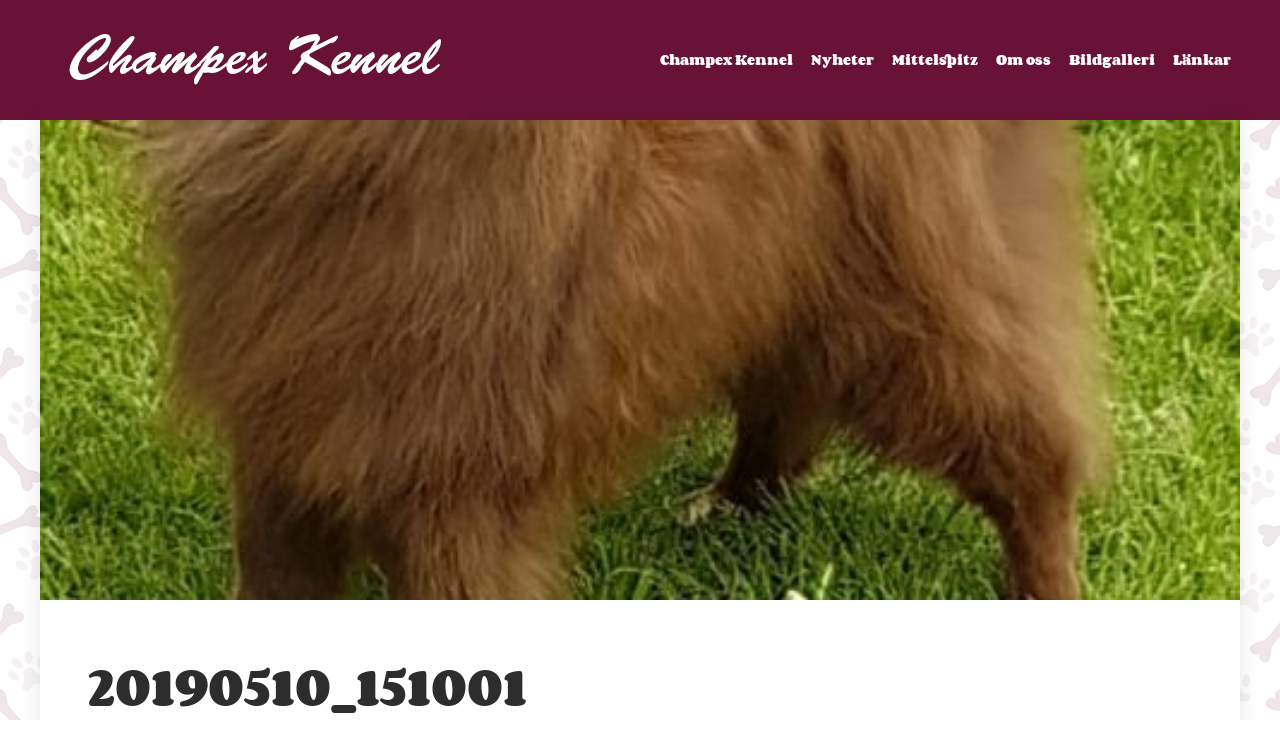

--- FILE ---
content_type: text/html; charset=UTF-8
request_url: https://mittelspitz.se/vejen-danmark-polly-3-x-bim-och-dansk-och-svensk-champion/20190510_151001/
body_size: 11097
content:
<!DOCTYPE html>
<!--[if lte IE 8]><html class="ie ie8" lang="sv-SE"><![endif]-->
<!--[if IE 9]><html class="ie ie9" lang="sv-SE"><![endif]-->
<!--[if gt IE 9]><!--><html class="modern" lang="sv-SE"><!--<![endif]-->
	<head>
		<meta charset="UTF-8" />
		<meta http-equiv="X-UA-Compatible" content="IE=edge,chrome=1" />
		<title>20190510_151001 - Mittelspitz</title>
		<meta name="viewport" content="width=device-width, initial-scale=1, maximum-scale=1">
		<style type="text/css">
			@font-face {
			  font-family: "starter-font";
			  font-weight: normal;
			  font-style: normal;
			  src: url("https://mittelspitz.se/wp-content/themes/mittelspitz.se/assets/fonts/starter-font.eot");
			  src: url("https://mittelspitz.se/wp-content/themes/mittelspitz.se/assets/fonts/starter-font.eot?#iefix") format("embedded-opentype"),
				   url("https://mittelspitz.se/wp-content/themes/mittelspitz.se/assets/fonts/starter-font.woff") format("woff"),
				   url("https://mittelspitz.se/wp-content/themes/mittelspitz.se/assets/fonts/starter-font.ttf") format("truetype"),
				   url("https://mittelspitz.se/wp-content/themes/mittelspitz.se/assets/fonts/starter-font.svg#starter-font") format("svg"); }
		</style>
		<meta name='robots' content='index, follow, max-image-preview:large, max-snippet:-1, max-video-preview:-1' />
	<style>img:is([sizes="auto" i], [sizes^="auto," i]) { contain-intrinsic-size: 3000px 1500px }</style>
	
	<!-- This site is optimized with the Yoast SEO plugin v26.3 - https://yoast.com/wordpress/plugins/seo/ -->
	<link rel="canonical" href="https://mittelspitz.se/vejen-danmark-polly-3-x-bim-och-dansk-och-svensk-champion/20190510_151001/" />
	<meta property="og:locale" content="sv_SE" />
	<meta property="og:type" content="article" />
	<meta property="og:title" content="20190510_151001 - Mittelspitz" />
	<meta property="og:url" content="https://mittelspitz.se/vejen-danmark-polly-3-x-bim-och-dansk-och-svensk-champion/20190510_151001/" />
	<meta property="og:site_name" content="Mittelspitz" />
	<meta property="article:modified_time" content="2019-05-24T12:21:39+00:00" />
	<meta property="og:image" content="https://mittelspitz.se/vejen-danmark-polly-3-x-bim-och-dansk-och-svensk-champion/20190510_151001" />
	<meta property="og:image:width" content="3024" />
	<meta property="og:image:height" content="4032" />
	<meta property="og:image:type" content="image/jpeg" />
	<meta name="twitter:card" content="summary_large_image" />
	<script type="application/ld+json" class="yoast-schema-graph">{"@context":"https://schema.org","@graph":[{"@type":"WebPage","@id":"https://mittelspitz.se/vejen-danmark-polly-3-x-bim-och-dansk-och-svensk-champion/20190510_151001/","url":"https://mittelspitz.se/vejen-danmark-polly-3-x-bim-och-dansk-och-svensk-champion/20190510_151001/","name":"20190510_151001 - Mittelspitz","isPartOf":{"@id":"https://mittelspitz.se/#website"},"primaryImageOfPage":{"@id":"https://mittelspitz.se/vejen-danmark-polly-3-x-bim-och-dansk-och-svensk-champion/20190510_151001/#primaryimage"},"image":{"@id":"https://mittelspitz.se/vejen-danmark-polly-3-x-bim-och-dansk-och-svensk-champion/20190510_151001/#primaryimage"},"thumbnailUrl":"https://mittelspitz.se/wp-content/uploads/2019/05/20190510_151001.jpg","datePublished":"2019-05-24T11:13:28+00:00","dateModified":"2019-05-24T12:21:39+00:00","breadcrumb":{"@id":"https://mittelspitz.se/vejen-danmark-polly-3-x-bim-och-dansk-och-svensk-champion/20190510_151001/#breadcrumb"},"inLanguage":"sv-SE","potentialAction":[{"@type":"ReadAction","target":["https://mittelspitz.se/vejen-danmark-polly-3-x-bim-och-dansk-och-svensk-champion/20190510_151001/"]}]},{"@type":"ImageObject","inLanguage":"sv-SE","@id":"https://mittelspitz.se/vejen-danmark-polly-3-x-bim-och-dansk-och-svensk-champion/20190510_151001/#primaryimage","url":"https://mittelspitz.se/wp-content/uploads/2019/05/20190510_151001.jpg","contentUrl":"https://mittelspitz.se/wp-content/uploads/2019/05/20190510_151001.jpg","width":3024,"height":4032},{"@type":"BreadcrumbList","@id":"https://mittelspitz.se/vejen-danmark-polly-3-x-bim-och-dansk-och-svensk-champion/20190510_151001/#breadcrumb","itemListElement":[{"@type":"ListItem","position":1,"name":"Hem","item":"https://mittelspitz.se/"},{"@type":"ListItem","position":2,"name":"Nyheter","item":"https://mittelspitz.se/vejen-danmark-polly-3-x-bim-och-dansk-och-svensk-champion/"},{"@type":"ListItem","position":3,"name":"20190510_151001"}]},{"@type":"WebSite","@id":"https://mittelspitz.se/#website","url":"https://mittelspitz.se/","name":"Mittelspitz","description":"En till WordPress-webbplats","potentialAction":[{"@type":"SearchAction","target":{"@type":"EntryPoint","urlTemplate":"https://mittelspitz.se/?s={search_term_string}"},"query-input":{"@type":"PropertyValueSpecification","valueRequired":true,"valueName":"search_term_string"}}],"inLanguage":"sv-SE"}]}</script>
	<!-- / Yoast SEO plugin. -->


<link rel='dns-prefetch' href='//fonts.bunny.net' />
<link rel="alternate" type="application/rss+xml" title="Mittelspitz &raquo; Kommentarsflöde för 20190510_151001" href="https://mittelspitz.se/vejen-danmark-polly-3-x-bim-och-dansk-och-svensk-champion/20190510_151001/feed/" />
		<!-- This site uses the Google Analytics by MonsterInsights plugin v8.24.1 - Using Analytics tracking - https://www.monsterinsights.com/ -->
							<script src="//www.googletagmanager.com/gtag/js?id=G-SDG7Y7DF43"  data-cfasync="false" data-wpfc-render="false" type="text/javascript" async></script>
			<script data-cfasync="false" data-wpfc-render="false" type="text/javascript">
				var mi_version = '8.24.1';
				var mi_track_user = true;
				var mi_no_track_reason = '';
								var MonsterInsightsDefaultLocations = {"page_location":"https:\/\/mittelspitz.se\/vejen-danmark-polly-3-x-bim-och-dansk-och-svensk-champion\/20190510_151001\/"};
				if ( typeof MonsterInsightsPrivacyGuardFilter === 'function' ) {
					var MonsterInsightsLocations = (typeof MonsterInsightsExcludeQuery === 'object') ? MonsterInsightsPrivacyGuardFilter( MonsterInsightsExcludeQuery ) : MonsterInsightsPrivacyGuardFilter( MonsterInsightsDefaultLocations );
				} else {
					var MonsterInsightsLocations = (typeof MonsterInsightsExcludeQuery === 'object') ? MonsterInsightsExcludeQuery : MonsterInsightsDefaultLocations;
				}

								var disableStrs = [
										'ga-disable-G-SDG7Y7DF43',
									];

				/* Function to detect opted out users */
				function __gtagTrackerIsOptedOut() {
					for (var index = 0; index < disableStrs.length; index++) {
						if (document.cookie.indexOf(disableStrs[index] + '=true') > -1) {
							return true;
						}
					}

					return false;
				}

				/* Disable tracking if the opt-out cookie exists. */
				if (__gtagTrackerIsOptedOut()) {
					for (var index = 0; index < disableStrs.length; index++) {
						window[disableStrs[index]] = true;
					}
				}

				/* Opt-out function */
				function __gtagTrackerOptout() {
					for (var index = 0; index < disableStrs.length; index++) {
						document.cookie = disableStrs[index] + '=true; expires=Thu, 31 Dec 2099 23:59:59 UTC; path=/';
						window[disableStrs[index]] = true;
					}
				}

				if ('undefined' === typeof gaOptout) {
					function gaOptout() {
						__gtagTrackerOptout();
					}
				}
								window.dataLayer = window.dataLayer || [];

				window.MonsterInsightsDualTracker = {
					helpers: {},
					trackers: {},
				};
				if (mi_track_user) {
					function __gtagDataLayer() {
						dataLayer.push(arguments);
					}

					function __gtagTracker(type, name, parameters) {
						if (!parameters) {
							parameters = {};
						}

						if (parameters.send_to) {
							__gtagDataLayer.apply(null, arguments);
							return;
						}

						if (type === 'event') {
														parameters.send_to = monsterinsights_frontend.v4_id;
							var hookName = name;
							if (typeof parameters['event_category'] !== 'undefined') {
								hookName = parameters['event_category'] + ':' + name;
							}

							if (typeof MonsterInsightsDualTracker.trackers[hookName] !== 'undefined') {
								MonsterInsightsDualTracker.trackers[hookName](parameters);
							} else {
								__gtagDataLayer('event', name, parameters);
							}
							
						} else {
							__gtagDataLayer.apply(null, arguments);
						}
					}

					__gtagTracker('js', new Date());
					__gtagTracker('set', {
						'developer_id.dZGIzZG': true,
											});
					if ( MonsterInsightsLocations.page_location ) {
						__gtagTracker('set', MonsterInsightsLocations);
					}
										__gtagTracker('config', 'G-SDG7Y7DF43', {"forceSSL":"true"} );
															window.gtag = __gtagTracker;										(function () {
						/* https://developers.google.com/analytics/devguides/collection/analyticsjs/ */
						/* ga and __gaTracker compatibility shim. */
						var noopfn = function () {
							return null;
						};
						var newtracker = function () {
							return new Tracker();
						};
						var Tracker = function () {
							return null;
						};
						var p = Tracker.prototype;
						p.get = noopfn;
						p.set = noopfn;
						p.send = function () {
							var args = Array.prototype.slice.call(arguments);
							args.unshift('send');
							__gaTracker.apply(null, args);
						};
						var __gaTracker = function () {
							var len = arguments.length;
							if (len === 0) {
								return;
							}
							var f = arguments[len - 1];
							if (typeof f !== 'object' || f === null || typeof f.hitCallback !== 'function') {
								if ('send' === arguments[0]) {
									var hitConverted, hitObject = false, action;
									if ('event' === arguments[1]) {
										if ('undefined' !== typeof arguments[3]) {
											hitObject = {
												'eventAction': arguments[3],
												'eventCategory': arguments[2],
												'eventLabel': arguments[4],
												'value': arguments[5] ? arguments[5] : 1,
											}
										}
									}
									if ('pageview' === arguments[1]) {
										if ('undefined' !== typeof arguments[2]) {
											hitObject = {
												'eventAction': 'page_view',
												'page_path': arguments[2],
											}
										}
									}
									if (typeof arguments[2] === 'object') {
										hitObject = arguments[2];
									}
									if (typeof arguments[5] === 'object') {
										Object.assign(hitObject, arguments[5]);
									}
									if ('undefined' !== typeof arguments[1].hitType) {
										hitObject = arguments[1];
										if ('pageview' === hitObject.hitType) {
											hitObject.eventAction = 'page_view';
										}
									}
									if (hitObject) {
										action = 'timing' === arguments[1].hitType ? 'timing_complete' : hitObject.eventAction;
										hitConverted = mapArgs(hitObject);
										__gtagTracker('event', action, hitConverted);
									}
								}
								return;
							}

							function mapArgs(args) {
								var arg, hit = {};
								var gaMap = {
									'eventCategory': 'event_category',
									'eventAction': 'event_action',
									'eventLabel': 'event_label',
									'eventValue': 'event_value',
									'nonInteraction': 'non_interaction',
									'timingCategory': 'event_category',
									'timingVar': 'name',
									'timingValue': 'value',
									'timingLabel': 'event_label',
									'page': 'page_path',
									'location': 'page_location',
									'title': 'page_title',
									'referrer' : 'page_referrer',
								};
								for (arg in args) {
																		if (!(!args.hasOwnProperty(arg) || !gaMap.hasOwnProperty(arg))) {
										hit[gaMap[arg]] = args[arg];
									} else {
										hit[arg] = args[arg];
									}
								}
								return hit;
							}

							try {
								f.hitCallback();
							} catch (ex) {
							}
						};
						__gaTracker.create = newtracker;
						__gaTracker.getByName = newtracker;
						__gaTracker.getAll = function () {
							return [];
						};
						__gaTracker.remove = noopfn;
						__gaTracker.loaded = true;
						window['__gaTracker'] = __gaTracker;
					})();
									} else {
										console.log("");
					(function () {
						function __gtagTracker() {
							return null;
						}

						window['__gtagTracker'] = __gtagTracker;
						window['gtag'] = __gtagTracker;
					})();
									}
			</script>
				<!-- / Google Analytics by MonsterInsights -->
		<script type="text/javascript">
/* <![CDATA[ */
window._wpemojiSettings = {"baseUrl":"https:\/\/s.w.org\/images\/core\/emoji\/16.0.1\/72x72\/","ext":".png","svgUrl":"https:\/\/s.w.org\/images\/core\/emoji\/16.0.1\/svg\/","svgExt":".svg","source":{"concatemoji":"https:\/\/mittelspitz.se\/wp-includes\/js\/wp-emoji-release.min.js?ver=1ab996a32ffbdbae754ca83381930288"}};
/*! This file is auto-generated */
!function(s,n){var o,i,e;function c(e){try{var t={supportTests:e,timestamp:(new Date).valueOf()};sessionStorage.setItem(o,JSON.stringify(t))}catch(e){}}function p(e,t,n){e.clearRect(0,0,e.canvas.width,e.canvas.height),e.fillText(t,0,0);var t=new Uint32Array(e.getImageData(0,0,e.canvas.width,e.canvas.height).data),a=(e.clearRect(0,0,e.canvas.width,e.canvas.height),e.fillText(n,0,0),new Uint32Array(e.getImageData(0,0,e.canvas.width,e.canvas.height).data));return t.every(function(e,t){return e===a[t]})}function u(e,t){e.clearRect(0,0,e.canvas.width,e.canvas.height),e.fillText(t,0,0);for(var n=e.getImageData(16,16,1,1),a=0;a<n.data.length;a++)if(0!==n.data[a])return!1;return!0}function f(e,t,n,a){switch(t){case"flag":return n(e,"\ud83c\udff3\ufe0f\u200d\u26a7\ufe0f","\ud83c\udff3\ufe0f\u200b\u26a7\ufe0f")?!1:!n(e,"\ud83c\udde8\ud83c\uddf6","\ud83c\udde8\u200b\ud83c\uddf6")&&!n(e,"\ud83c\udff4\udb40\udc67\udb40\udc62\udb40\udc65\udb40\udc6e\udb40\udc67\udb40\udc7f","\ud83c\udff4\u200b\udb40\udc67\u200b\udb40\udc62\u200b\udb40\udc65\u200b\udb40\udc6e\u200b\udb40\udc67\u200b\udb40\udc7f");case"emoji":return!a(e,"\ud83e\udedf")}return!1}function g(e,t,n,a){var r="undefined"!=typeof WorkerGlobalScope&&self instanceof WorkerGlobalScope?new OffscreenCanvas(300,150):s.createElement("canvas"),o=r.getContext("2d",{willReadFrequently:!0}),i=(o.textBaseline="top",o.font="600 32px Arial",{});return e.forEach(function(e){i[e]=t(o,e,n,a)}),i}function t(e){var t=s.createElement("script");t.src=e,t.defer=!0,s.head.appendChild(t)}"undefined"!=typeof Promise&&(o="wpEmojiSettingsSupports",i=["flag","emoji"],n.supports={everything:!0,everythingExceptFlag:!0},e=new Promise(function(e){s.addEventListener("DOMContentLoaded",e,{once:!0})}),new Promise(function(t){var n=function(){try{var e=JSON.parse(sessionStorage.getItem(o));if("object"==typeof e&&"number"==typeof e.timestamp&&(new Date).valueOf()<e.timestamp+604800&&"object"==typeof e.supportTests)return e.supportTests}catch(e){}return null}();if(!n){if("undefined"!=typeof Worker&&"undefined"!=typeof OffscreenCanvas&&"undefined"!=typeof URL&&URL.createObjectURL&&"undefined"!=typeof Blob)try{var e="postMessage("+g.toString()+"("+[JSON.stringify(i),f.toString(),p.toString(),u.toString()].join(",")+"));",a=new Blob([e],{type:"text/javascript"}),r=new Worker(URL.createObjectURL(a),{name:"wpTestEmojiSupports"});return void(r.onmessage=function(e){c(n=e.data),r.terminate(),t(n)})}catch(e){}c(n=g(i,f,p,u))}t(n)}).then(function(e){for(var t in e)n.supports[t]=e[t],n.supports.everything=n.supports.everything&&n.supports[t],"flag"!==t&&(n.supports.everythingExceptFlag=n.supports.everythingExceptFlag&&n.supports[t]);n.supports.everythingExceptFlag=n.supports.everythingExceptFlag&&!n.supports.flag,n.DOMReady=!1,n.readyCallback=function(){n.DOMReady=!0}}).then(function(){return e}).then(function(){var e;n.supports.everything||(n.readyCallback(),(e=n.source||{}).concatemoji?t(e.concatemoji):e.wpemoji&&e.twemoji&&(t(e.twemoji),t(e.wpemoji)))}))}((window,document),window._wpemojiSettings);
/* ]]> */
</script>
<style id='wp-emoji-styles-inline-css' type='text/css'>

	img.wp-smiley, img.emoji {
		display: inline !important;
		border: none !important;
		box-shadow: none !important;
		height: 1em !important;
		width: 1em !important;
		margin: 0 0.07em !important;
		vertical-align: -0.1em !important;
		background: none !important;
		padding: 0 !important;
	}
</style>
<link rel='stylesheet' id='wp-block-library-css' href='https://mittelspitz.se/wp-includes/css/dist/block-library/style.min.css?ver=1ab996a32ffbdbae754ca83381930288' type='text/css' media='all' />
<style id='classic-theme-styles-inline-css' type='text/css'>
/*! This file is auto-generated */
.wp-block-button__link{color:#fff;background-color:#32373c;border-radius:9999px;box-shadow:none;text-decoration:none;padding:calc(.667em + 2px) calc(1.333em + 2px);font-size:1.125em}.wp-block-file__button{background:#32373c;color:#fff;text-decoration:none}
</style>
<style id='global-styles-inline-css' type='text/css'>
:root{--wp--preset--aspect-ratio--square: 1;--wp--preset--aspect-ratio--4-3: 4/3;--wp--preset--aspect-ratio--3-4: 3/4;--wp--preset--aspect-ratio--3-2: 3/2;--wp--preset--aspect-ratio--2-3: 2/3;--wp--preset--aspect-ratio--16-9: 16/9;--wp--preset--aspect-ratio--9-16: 9/16;--wp--preset--color--black: #000000;--wp--preset--color--cyan-bluish-gray: #abb8c3;--wp--preset--color--white: #ffffff;--wp--preset--color--pale-pink: #f78da7;--wp--preset--color--vivid-red: #cf2e2e;--wp--preset--color--luminous-vivid-orange: #ff6900;--wp--preset--color--luminous-vivid-amber: #fcb900;--wp--preset--color--light-green-cyan: #7bdcb5;--wp--preset--color--vivid-green-cyan: #00d084;--wp--preset--color--pale-cyan-blue: #8ed1fc;--wp--preset--color--vivid-cyan-blue: #0693e3;--wp--preset--color--vivid-purple: #9b51e0;--wp--preset--gradient--vivid-cyan-blue-to-vivid-purple: linear-gradient(135deg,rgba(6,147,227,1) 0%,rgb(155,81,224) 100%);--wp--preset--gradient--light-green-cyan-to-vivid-green-cyan: linear-gradient(135deg,rgb(122,220,180) 0%,rgb(0,208,130) 100%);--wp--preset--gradient--luminous-vivid-amber-to-luminous-vivid-orange: linear-gradient(135deg,rgba(252,185,0,1) 0%,rgba(255,105,0,1) 100%);--wp--preset--gradient--luminous-vivid-orange-to-vivid-red: linear-gradient(135deg,rgba(255,105,0,1) 0%,rgb(207,46,46) 100%);--wp--preset--gradient--very-light-gray-to-cyan-bluish-gray: linear-gradient(135deg,rgb(238,238,238) 0%,rgb(169,184,195) 100%);--wp--preset--gradient--cool-to-warm-spectrum: linear-gradient(135deg,rgb(74,234,220) 0%,rgb(151,120,209) 20%,rgb(207,42,186) 40%,rgb(238,44,130) 60%,rgb(251,105,98) 80%,rgb(254,248,76) 100%);--wp--preset--gradient--blush-light-purple: linear-gradient(135deg,rgb(255,206,236) 0%,rgb(152,150,240) 100%);--wp--preset--gradient--blush-bordeaux: linear-gradient(135deg,rgb(254,205,165) 0%,rgb(254,45,45) 50%,rgb(107,0,62) 100%);--wp--preset--gradient--luminous-dusk: linear-gradient(135deg,rgb(255,203,112) 0%,rgb(199,81,192) 50%,rgb(65,88,208) 100%);--wp--preset--gradient--pale-ocean: linear-gradient(135deg,rgb(255,245,203) 0%,rgb(182,227,212) 50%,rgb(51,167,181) 100%);--wp--preset--gradient--electric-grass: linear-gradient(135deg,rgb(202,248,128) 0%,rgb(113,206,126) 100%);--wp--preset--gradient--midnight: linear-gradient(135deg,rgb(2,3,129) 0%,rgb(40,116,252) 100%);--wp--preset--font-size--small: 13px;--wp--preset--font-size--medium: 20px;--wp--preset--font-size--large: 36px;--wp--preset--font-size--x-large: 42px;--wp--preset--spacing--20: 0.44rem;--wp--preset--spacing--30: 0.67rem;--wp--preset--spacing--40: 1rem;--wp--preset--spacing--50: 1.5rem;--wp--preset--spacing--60: 2.25rem;--wp--preset--spacing--70: 3.38rem;--wp--preset--spacing--80: 5.06rem;--wp--preset--shadow--natural: 6px 6px 9px rgba(0, 0, 0, 0.2);--wp--preset--shadow--deep: 12px 12px 50px rgba(0, 0, 0, 0.4);--wp--preset--shadow--sharp: 6px 6px 0px rgba(0, 0, 0, 0.2);--wp--preset--shadow--outlined: 6px 6px 0px -3px rgba(255, 255, 255, 1), 6px 6px rgba(0, 0, 0, 1);--wp--preset--shadow--crisp: 6px 6px 0px rgba(0, 0, 0, 1);}:where(.is-layout-flex){gap: 0.5em;}:where(.is-layout-grid){gap: 0.5em;}body .is-layout-flex{display: flex;}.is-layout-flex{flex-wrap: wrap;align-items: center;}.is-layout-flex > :is(*, div){margin: 0;}body .is-layout-grid{display: grid;}.is-layout-grid > :is(*, div){margin: 0;}:where(.wp-block-columns.is-layout-flex){gap: 2em;}:where(.wp-block-columns.is-layout-grid){gap: 2em;}:where(.wp-block-post-template.is-layout-flex){gap: 1.25em;}:where(.wp-block-post-template.is-layout-grid){gap: 1.25em;}.has-black-color{color: var(--wp--preset--color--black) !important;}.has-cyan-bluish-gray-color{color: var(--wp--preset--color--cyan-bluish-gray) !important;}.has-white-color{color: var(--wp--preset--color--white) !important;}.has-pale-pink-color{color: var(--wp--preset--color--pale-pink) !important;}.has-vivid-red-color{color: var(--wp--preset--color--vivid-red) !important;}.has-luminous-vivid-orange-color{color: var(--wp--preset--color--luminous-vivid-orange) !important;}.has-luminous-vivid-amber-color{color: var(--wp--preset--color--luminous-vivid-amber) !important;}.has-light-green-cyan-color{color: var(--wp--preset--color--light-green-cyan) !important;}.has-vivid-green-cyan-color{color: var(--wp--preset--color--vivid-green-cyan) !important;}.has-pale-cyan-blue-color{color: var(--wp--preset--color--pale-cyan-blue) !important;}.has-vivid-cyan-blue-color{color: var(--wp--preset--color--vivid-cyan-blue) !important;}.has-vivid-purple-color{color: var(--wp--preset--color--vivid-purple) !important;}.has-black-background-color{background-color: var(--wp--preset--color--black) !important;}.has-cyan-bluish-gray-background-color{background-color: var(--wp--preset--color--cyan-bluish-gray) !important;}.has-white-background-color{background-color: var(--wp--preset--color--white) !important;}.has-pale-pink-background-color{background-color: var(--wp--preset--color--pale-pink) !important;}.has-vivid-red-background-color{background-color: var(--wp--preset--color--vivid-red) !important;}.has-luminous-vivid-orange-background-color{background-color: var(--wp--preset--color--luminous-vivid-orange) !important;}.has-luminous-vivid-amber-background-color{background-color: var(--wp--preset--color--luminous-vivid-amber) !important;}.has-light-green-cyan-background-color{background-color: var(--wp--preset--color--light-green-cyan) !important;}.has-vivid-green-cyan-background-color{background-color: var(--wp--preset--color--vivid-green-cyan) !important;}.has-pale-cyan-blue-background-color{background-color: var(--wp--preset--color--pale-cyan-blue) !important;}.has-vivid-cyan-blue-background-color{background-color: var(--wp--preset--color--vivid-cyan-blue) !important;}.has-vivid-purple-background-color{background-color: var(--wp--preset--color--vivid-purple) !important;}.has-black-border-color{border-color: var(--wp--preset--color--black) !important;}.has-cyan-bluish-gray-border-color{border-color: var(--wp--preset--color--cyan-bluish-gray) !important;}.has-white-border-color{border-color: var(--wp--preset--color--white) !important;}.has-pale-pink-border-color{border-color: var(--wp--preset--color--pale-pink) !important;}.has-vivid-red-border-color{border-color: var(--wp--preset--color--vivid-red) !important;}.has-luminous-vivid-orange-border-color{border-color: var(--wp--preset--color--luminous-vivid-orange) !important;}.has-luminous-vivid-amber-border-color{border-color: var(--wp--preset--color--luminous-vivid-amber) !important;}.has-light-green-cyan-border-color{border-color: var(--wp--preset--color--light-green-cyan) !important;}.has-vivid-green-cyan-border-color{border-color: var(--wp--preset--color--vivid-green-cyan) !important;}.has-pale-cyan-blue-border-color{border-color: var(--wp--preset--color--pale-cyan-blue) !important;}.has-vivid-cyan-blue-border-color{border-color: var(--wp--preset--color--vivid-cyan-blue) !important;}.has-vivid-purple-border-color{border-color: var(--wp--preset--color--vivid-purple) !important;}.has-vivid-cyan-blue-to-vivid-purple-gradient-background{background: var(--wp--preset--gradient--vivid-cyan-blue-to-vivid-purple) !important;}.has-light-green-cyan-to-vivid-green-cyan-gradient-background{background: var(--wp--preset--gradient--light-green-cyan-to-vivid-green-cyan) !important;}.has-luminous-vivid-amber-to-luminous-vivid-orange-gradient-background{background: var(--wp--preset--gradient--luminous-vivid-amber-to-luminous-vivid-orange) !important;}.has-luminous-vivid-orange-to-vivid-red-gradient-background{background: var(--wp--preset--gradient--luminous-vivid-orange-to-vivid-red) !important;}.has-very-light-gray-to-cyan-bluish-gray-gradient-background{background: var(--wp--preset--gradient--very-light-gray-to-cyan-bluish-gray) !important;}.has-cool-to-warm-spectrum-gradient-background{background: var(--wp--preset--gradient--cool-to-warm-spectrum) !important;}.has-blush-light-purple-gradient-background{background: var(--wp--preset--gradient--blush-light-purple) !important;}.has-blush-bordeaux-gradient-background{background: var(--wp--preset--gradient--blush-bordeaux) !important;}.has-luminous-dusk-gradient-background{background: var(--wp--preset--gradient--luminous-dusk) !important;}.has-pale-ocean-gradient-background{background: var(--wp--preset--gradient--pale-ocean) !important;}.has-electric-grass-gradient-background{background: var(--wp--preset--gradient--electric-grass) !important;}.has-midnight-gradient-background{background: var(--wp--preset--gradient--midnight) !important;}.has-small-font-size{font-size: var(--wp--preset--font-size--small) !important;}.has-medium-font-size{font-size: var(--wp--preset--font-size--medium) !important;}.has-large-font-size{font-size: var(--wp--preset--font-size--large) !important;}.has-x-large-font-size{font-size: var(--wp--preset--font-size--x-large) !important;}
:where(.wp-block-post-template.is-layout-flex){gap: 1.25em;}:where(.wp-block-post-template.is-layout-grid){gap: 1.25em;}
:where(.wp-block-columns.is-layout-flex){gap: 2em;}:where(.wp-block-columns.is-layout-grid){gap: 2em;}
:root :where(.wp-block-pullquote){font-size: 1.5em;line-height: 1.6;}
</style>
<link rel='stylesheet' id='fonts-css' href='https://fonts.bunny.net/css?family=Corben:700|Roboto:400,400italic,700,700italic' type='text/css' media='all' />
<link rel='stylesheet' id='style-css' href='https://mittelspitz.se/wp-content/themes/mittelspitz.se/style.css?ver=1' type='text/css' media='screen,projection' />
<script type="text/javascript" async src="https://mittelspitz.se/wp-content/plugins/burst-statistics/helpers/timeme/timeme.min.js?ver=1762819418" id="burst-timeme-js"></script>
<script type="text/javascript" id="burst-js-extra">
/* <![CDATA[ */
var burst = {"tracking":{"isInitialHit":true,"lastUpdateTimestamp":0,"beacon_url":"https:\/\/mittelspitz.se\/wp-content\/plugins\/burst-statistics\/endpoint.php","ajaxUrl":"https:\/\/mittelspitz.se\/wp-admin\/admin-ajax.php"},"options":{"cookieless":0,"pageUrl":"https:\/\/mittelspitz.se\/vejen-danmark-polly-3-x-bim-och-dansk-och-svensk-champion\/20190510_151001\/","beacon_enabled":1,"do_not_track":0,"enable_turbo_mode":0,"track_url_change":0,"cookie_retention_days":30,"debug":0},"goals":{"completed":[],"scriptUrl":"https:\/\/mittelspitz.se\/wp-content\/plugins\/burst-statistics\/assets\/js\/build\/burst-goals.js?v=1762819417","active":[{"ID":"1","title":"Default goal","type":"clicks","status":"active","server_side":"0","url":"*","conversion_metric":"visitors","date_created":"1713612826","date_start":"1713612826","date_end":"0","attribute":"class","attribute_value":"","hook":"","selector":""}]},"cache":{"uid":null,"fingerprint":null,"isUserAgent":null,"isDoNotTrack":null,"useCookies":null}};
/* ]]> */
</script>
<script type="text/javascript" async src="https://mittelspitz.se/wp-content/plugins/burst-statistics/assets/js/build/burst.min.js?ver=1762819418" id="burst-js"></script>
<script type="text/javascript" src="https://mittelspitz.se/wp-content/plugins/google-analytics-premium/assets/js/frontend-gtag.min.js?ver=8.24.1" id="monsterinsights-frontend-script-js"></script>
<script data-cfasync="false" data-wpfc-render="false" type="text/javascript" id='monsterinsights-frontend-script-js-extra'>/* <![CDATA[ */
var monsterinsights_frontend = {"js_events_tracking":"true","download_extensions":"doc,pdf,ppt,zip,xls,docx,pptx,xlsx","inbound_paths":"[]","home_url":"https:\/\/mittelspitz.se","hash_tracking":"false","v4_id":"G-SDG7Y7DF43"};/* ]]> */
</script>
<script type="text/javascript" src="https://mittelspitz.se/wp-content/themes/mittelspitz.se/assets/js/dist/modernizr.min.js?ver=1.0" id="modernizr-js"></script>
<script type="text/javascript" src="https://mittelspitz.se/wp-content/themes/mittelspitz.se/assets/js/dist/jquery.min.js?ver=1.0" id="jquery-js"></script>
<link rel="https://api.w.org/" href="https://mittelspitz.se/wp-json/" /><link rel="alternate" title="JSON" type="application/json" href="https://mittelspitz.se/wp-json/wp/v2/media/429" /><link rel="EditURI" type="application/rsd+xml" title="RSD" href="https://mittelspitz.se/xmlrpc.php?rsd" />
<link rel="alternate" title="oEmbed (JSON)" type="application/json+oembed" href="https://mittelspitz.se/wp-json/oembed/1.0/embed?url=https%3A%2F%2Fmittelspitz.se%2Fvejen-danmark-polly-3-x-bim-och-dansk-och-svensk-champion%2F20190510_151001%2F" />
<link rel="alternate" title="oEmbed (XML)" type="text/xml+oembed" href="https://mittelspitz.se/wp-json/oembed/1.0/embed?url=https%3A%2F%2Fmittelspitz.se%2Fvejen-danmark-polly-3-x-bim-och-dansk-och-svensk-champion%2F20190510_151001%2F&#038;format=xml" />
	</head>
	<body data-rsssl=1 class="attachment wp-singular attachment-template-default attachmentid-429 attachment-jpeg wp-theme-mittelspitzse" itemscope itemtype="http://schema.org/WebPage" data-burst_id="429" data-burst_type="attachment">
		<div class="site">
			<header class="site-header" role="banner" itemscope itemtype="http://schema.org/WPHeader">
				<div class="container">
					<a class="site-logo" href="https://mittelspitz.se" title="20190510_151001 - Mittelspitz">
						<img class="site-logo__image" src="https://mittelspitz.se/wp-content/themes/mittelspitz.se/assets/img/logo.png" title="20190510_151001 - Mittelspitz" alt="" />
					</a><nav class="main-nav"><ul class="menu main-menu sf-menu"><li id="menu-item-21" class="menu-item menu-item-type-post_type menu-item-object-page menu-item-home menu-item-21"><a href="https://mittelspitz.se/">Champex Kennel</a></li>
<li id="menu-item-105" class="menu-item menu-item-type-post_type menu-item-object-page menu-item-105"><a href="https://mittelspitz.se/vejen-danmark-polly-3-x-bim-och-dansk-och-svensk-champion/">Nyheter</a></li>
<li id="menu-item-23" class="menu-item menu-item-type-post_type menu-item-object-page menu-item-has-children menu-item-23"><a href="https://mittelspitz.se/mittelspitz/">Mittelspitz</a>
<ul class="sub-menu">
	<li id="menu-item-619" class="menu-item menu-item-type-post_type menu-item-object-page menu-item-619"><a href="https://mittelspitz.se/vara-veteranhanar/">Våra Veteranhanar</a></li>
	<li id="menu-item-618" class="menu-item menu-item-type-post_type menu-item-object-page menu-item-618"><a href="https://mittelspitz.se/vara-veterantikar/">Våra veterantikar</a></li>
	<li id="menu-item-79" class="menu-item menu-item-type-post_type menu-item-object-page menu-item-79"><a href="https://mittelspitz.se/valparplaner/">Valpar/planer</a></li>
	<li id="menu-item-60" class="menu-item menu-item-type-post_type menu-item-object-page menu-item-60"><a href="https://mittelspitz.se/vara-tikar/">Våra tikar</a></li>
	<li id="menu-item-59" class="menu-item menu-item-type-post_type menu-item-object-page menu-item-59"><a href="https://mittelspitz.se/vara-hanar/">Våra hanar</a></li>
</ul>
</li>
<li id="menu-item-24" class="menu-item menu-item-type-post_type menu-item-object-page menu-item-24"><a href="https://mittelspitz.se/om-oss/">Om oss</a></li>
<li id="menu-item-20" class="menu-item menu-item-type-post_type menu-item-object-page menu-item-20"><a href="https://mittelspitz.se/bildgalleri/">Bildgalleri</a></li>
<li id="menu-item-22" class="menu-item menu-item-type-post_type menu-item-object-page menu-item-22"><a href="https://mittelspitz.se/lankar/">Länkar</a></li>
</ul></nav>				</div>
			</header>

			<main class="site-content" itemscope itemprop="mainContentOfPage">				<div class="header-image" style="background-image: url(https://mittelspitz.se/wp-content/uploads/2019/05/20190510_151001-1200x500.jpg);">
					<div class="header-image_caption"></div>				</div>

	<section class="page-content primary" role="main">

		<div class="container"><article id="post-429" class="post-429 attachment type-attachment status-inherit hentry" itemscope itemtype="http://schema.org/Article">

	<h1 class="post-title" itemprop="headline">20190510_151001</h1>

	<div class="post-content"><p class="attachment"><a href='https://mittelspitz.se/wp-content/uploads/2019/05/20190510_151001.jpg'><img fetchpriority="high" decoding="async" width="490" height="368" src="https://mittelspitz.se/wp-content/uploads/2019/05/20190510_151001-490x368.jpg" class="attachment-medium size-medium" alt="" srcset="https://mittelspitz.se/wp-content/uploads/2019/05/20190510_151001-490x368.jpg 490w, https://mittelspitz.se/wp-content/uploads/2019/05/20190510_151001-768x576.jpg 768w, https://mittelspitz.se/wp-content/uploads/2019/05/20190510_151001-980x735.jpg 980w" sizes="(max-width: 490px) 100vw, 490px" /></a></p>

	</div>

</article>
		</div>

	</section>

	
            </main><!-- end .site-content -->
			<footer class="site-footer" role="contentinfo" itemscope itemtype="http://schema.org/WPFooter">
                <div class="container">
                    <ul class="footer-widgets">
                        <li id="text-4" class="widget footer-widget widget_text"><h2 class="widgettitle footer-widget__title">Tysk Spets Mittelspitz</h2>			<div class="textwidget"><p><strong> rena mittellinjer sedan 1995</strong></p>
</div>
		</li><li id="text-2" class="widget footer-widget widget_text"><h2 class="widgettitle footer-widget__title">Karta</h2>			<div class="textwidget"><p><iframe src="https://www.google.com/maps/embed?pb=!1m14!1m8!1m3!1d2170.5819053175815!2d16.443120000000004!3d57.041579999999996!3m2!1i1024!2i768!4f13.1!3m3!1m2!1s0x4657ef1ed13b4b1d%3A0x1076ef779359600c!2sChampex+Animal!5e0!3m2!1ssv!2sse!4v1426165106368" width="100%" frameborder="0" style="border:0"></iframe></p>
</div>
		</li>                    </ul>
                	<div class="footer-meta">
                    	© Copyright 2018 Mittelspitz, alla rättigheter reserverade. <a class="cookies-link" title="Om cookies" href="#cookies">Om cookies</a>
                    </div>
                </div>
                <div id="cookies" style="display:none;">
                    <h3 class="cookies-box__title">Cookies</h3>
                    <p>Denna site använder en teknik som kallas cookies. Detta är en serie text som läggs in i kundens webbrowser vid besök på en webbsida. Cookies används för olika funktioner på hemsidan samt för statistik. Denna teknik används av de flesta webbsidor inklusive banker. Cookien innehåller ingen personlig information och kan inte spåras till någon specifik person.</p><p>Om kunden inte önskar möjliggöra användning av cookies, kan detta ställas in i webbläsaren. Vi kan dock inte garantera att denna sida fungerar korrekt utan cookies.</p>
                </div>
			</footer>
		</div><!-- end .site -->
        <script type="speculationrules">
{"prefetch":[{"source":"document","where":{"and":[{"href_matches":"\/*"},{"not":{"href_matches":["\/wp-*.php","\/wp-admin\/*","\/wp-content\/uploads\/*","\/wp-content\/*","\/wp-content\/plugins\/*","\/wp-content\/themes\/mittelspitz.se\/*","\/*\\?(.+)"]}},{"not":{"selector_matches":"a[rel~=\"nofollow\"]"}},{"not":{"selector_matches":".no-prefetch, .no-prefetch a"}}]},"eagerness":"conservative"}]}
</script>
<script type="text/javascript">
		/* MonsterInsights Scroll Tracking */
		if ( typeof(jQuery) !== 'undefined' ) {
		jQuery( document ).ready(function(){
		function monsterinsights_scroll_tracking_load() {
		if ( ( typeof(__gaTracker) !== 'undefined' && __gaTracker && __gaTracker.hasOwnProperty( "loaded" ) && __gaTracker.loaded == true ) || ( typeof(__gtagTracker) !== 'undefined' && __gtagTracker ) ) {
		(function(factory) {
		factory(jQuery);
		}(function($) {

		/* Scroll Depth */
		"use strict";
		var defaults = {
		percentage: true
		};

		var $window = $(window),
		cache = [],
		scrollEventBound = false,
		lastPixelDepth = 0;

		/*
		* Plugin
		*/

		$.scrollDepth = function(options) {

		var startTime = +new Date();

		options = $.extend({}, defaults, options);

		/*
		* Functions
		*/

		function sendEvent(action, label, scrollDistance, timing) {
		if ( 'undefined' === typeof MonsterInsightsObject || 'undefined' === typeof MonsterInsightsObject.sendEvent ) {
		return;
		}
			var paramName = action.toLowerCase();
	var fieldsArray = {
	send_to: 'G-SDG7Y7DF43',
	non_interaction: true
	};
	fieldsArray[paramName] = label;

	if (arguments.length > 3) {
	fieldsArray.scroll_timing = timing
	MonsterInsightsObject.sendEvent('event', 'scroll_depth', fieldsArray);
	} else {
	MonsterInsightsObject.sendEvent('event', 'scroll_depth', fieldsArray);
	}
			}

		function calculateMarks(docHeight) {
		return {
		'25%' : parseInt(docHeight * 0.25, 10),
		'50%' : parseInt(docHeight * 0.50, 10),
		'75%' : parseInt(docHeight * 0.75, 10),
		/* Cushion to trigger 100% event in iOS */
		'100%': docHeight - 5
		};
		}

		function checkMarks(marks, scrollDistance, timing) {
		/* Check each active mark */
		$.each(marks, function(key, val) {
		if ( $.inArray(key, cache) === -1 && scrollDistance >= val ) {
		sendEvent('Percentage', key, scrollDistance, timing);
		cache.push(key);
		}
		});
		}

		function rounded(scrollDistance) {
		/* Returns String */
		return (Math.floor(scrollDistance/250) * 250).toString();
		}

		function init() {
		bindScrollDepth();
		}

		/*
		* Public Methods
		*/

		/* Reset Scroll Depth with the originally initialized options */
		$.scrollDepth.reset = function() {
		cache = [];
		lastPixelDepth = 0;
		$window.off('scroll.scrollDepth');
		bindScrollDepth();
		};

		/* Add DOM elements to be tracked */
		$.scrollDepth.addElements = function(elems) {

		if (typeof elems == "undefined" || !$.isArray(elems)) {
		return;
		}

		$.merge(options.elements, elems);

		/* If scroll event has been unbound from window, rebind */
		if (!scrollEventBound) {
		bindScrollDepth();
		}

		};

		/* Remove DOM elements currently tracked */
		$.scrollDepth.removeElements = function(elems) {

		if (typeof elems == "undefined" || !$.isArray(elems)) {
		return;
		}

		$.each(elems, function(index, elem) {

		var inElementsArray = $.inArray(elem, options.elements);
		var inCacheArray = $.inArray(elem, cache);

		if (inElementsArray != -1) {
		options.elements.splice(inElementsArray, 1);
		}

		if (inCacheArray != -1) {
		cache.splice(inCacheArray, 1);
		}

		});

		};

		/*
		* Throttle function borrowed from:
		* Underscore.js 1.5.2
		* http://underscorejs.org
		* (c) 2009-2013 Jeremy Ashkenas, DocumentCloud and Investigative Reporters & Editors
		* Underscore may be freely distributed under the MIT license.
		*/

		function throttle(func, wait) {
		var context, args, result;
		var timeout = null;
		var previous = 0;
		var later = function() {
		previous = new Date;
		timeout = null;
		result = func.apply(context, args);
		};
		return function() {
		var now = new Date;
		if (!previous) previous = now;
		var remaining = wait - (now - previous);
		context = this;
		args = arguments;
		if (remaining <= 0) {
		clearTimeout(timeout);
		timeout = null;
		previous = now;
		result = func.apply(context, args);
		} else if (!timeout) {
		timeout = setTimeout(later, remaining);
		}
		return result;
		};
		}

		/*
		* Scroll Event
		*/

		function bindScrollDepth() {

		scrollEventBound = true;

		$window.on('scroll.scrollDepth', throttle(function() {
		/*
		* We calculate document and window height on each scroll event to
		* account for dynamic DOM changes.
		*/

		var docHeight = $(document).height(),
		winHeight = window.innerHeight ? window.innerHeight : $window.height(),
		scrollDistance = $window.scrollTop() + winHeight,

		/* Recalculate percentage marks */
		marks = calculateMarks(docHeight),

		/* Timing */
		timing = +new Date - startTime;

		checkMarks(marks, scrollDistance, timing);
		}, 500));

		}

		init();
		};

		/* UMD export */
		return $.scrollDepth;

		}));

		jQuery.scrollDepth();
		} else {
		setTimeout(monsterinsights_scroll_tracking_load, 200);
		}
		}
		monsterinsights_scroll_tracking_load();
		});
		}
		/* End MonsterInsights Scroll Tracking */
		
</script><script type="text/javascript" src="https://mittelspitz.se/wp-content/themes/mittelspitz.se/assets/js/dist/scripts.min.js?ver=1.0" id="scripts-js"></script>
		<!--[if lt IE 9]>
			<script src="https://mittelspitz.se/wp-content/themes/mittelspitz.se/assets/js/dist/conditional/respond.min.js"></script>
			<script src="https://mittelspitz.se/wp-content/themes/mittelspitz.se/assets/js/dist/conditional/selectivizr.min.js"></script>
		<![endif]-->
    </body>
</html>


--- FILE ---
content_type: text/css
request_url: https://mittelspitz.se/wp-content/themes/mittelspitz.se/style.css?ver=1
body_size: 7122
content:
/*!
	Theme Name: mittelspitz.se
	Author: Internetavdelningen AB
*//*! normalize.css v2.1.3 | MIT License | git.io/normalize */article,aside,details,figcaption,figure,footer,header,hgroup,main,nav,section,summary{display:block}audio,canvas,video{display:inline-block}audio:not([controls]){display:none;height:0}[hidden],template{display:none}html{-ms-text-size-adjust:100%;-webkit-text-size-adjust:100%}body{margin:0}a{background:0 0}a:focus{outline:dotted thin}a:active,a:hover{outline:0}h1{margin:.67em 0}abbr[title]{border-bottom:1px dotted}dfn{font-style:italic}hr{box-sizing:content-box;height:0}mark{background:#ff0;color:#000}code,kbd,pre,samp{font-family:monospace,serif;font-size:1em}pre{white-space:pre-wrap}q{quotes:"\201C" "\201D" "\2018" "\2019"}small{font-size:80%}sub,sup{font-size:75%;line-height:0;position:relative;vertical-align:baseline}sup{top:-.5em}sub{bottom:-.25em}img{border:0}svg:not(:root){overflow:hidden}figure{margin:0}fieldset{border:1px solid silver;margin:0 2px;padding:.35em .625em .75em}legend{border:0;padding:0}button,input,select,textarea{font-family:inherit;font-size:100%;margin:0}button,input{line-height:normal}button,select{text-transform:none}button,html input[type=button],input[type=reset],input[type=submit]{-webkit-appearance:button;cursor:pointer}button[disabled],html input[disabled]{cursor:default}input[type=checkbox],input[type=radio]{box-sizing:border-box;padding:0}input[type=search]{-webkit-appearance:textfield;box-sizing:content-box}input[type=search]::-webkit-search-cancel-button,input[type=search]::-webkit-search-decoration{-webkit-appearance:none}button::-moz-focus-inner,input::-moz-focus-inner{border:0;padding:0}textarea{overflow:auto;vertical-align:top}table{border-collapse:collapse;border-spacing:0}/*! fancyBox v2.1.5 fancyapps.com | fancyapps.com/fancybox/#license */.fancybox-image,.fancybox-inner,.fancybox-nav,.fancybox-nav span,.fancybox-outer,.fancybox-skin,.fancybox-tmp,.fancybox-wrap,.fancybox-wrap iframe,.fancybox-wrap object{padding:0;margin:0;border:0;outline:0;vertical-align:top}.fancybox-wrap{position:absolute;top:0;left:0;z-index:8020}.fancybox-skin{position:relative;background:#f9f9f9;color:#444;text-shadow:none;border-radius:4px}.fancybox-opened{z-index:8030}.fancybox-opened .fancybox-skin{box-shadow:0 10px 25px rgba(0,0,0,.5)}.fancybox-inner,.fancybox-outer{position:relative}.fancybox-inner{overflow:hidden}.fancybox-type-iframe .fancybox-inner{-webkit-overflow-scrolling:touch}.fancybox-error{color:#444;font:14px/20px "Helvetica Neue",Helvetica,Arial,sans-serif;margin:0;padding:15px;white-space:nowrap}.fancybox-iframe,.fancybox-image{display:block;width:100%;height:100%}.fancybox-image{max-width:100%;max-height:100%}#fancybox-loading{position:fixed;top:50%;left:50%;margin-top:-22px;margin-left:-22px;background-position:0 -108px;opacity:.8;cursor:pointer;z-index:8060}#fancybox-loading div{width:44px;height:44px}.fancybox-close{position:absolute;top:-18px;right:-18px;width:36px;height:36px;cursor:pointer;z-index:8040}.fancybox-nav{position:absolute;top:0;width:40%;height:100%;cursor:pointer;text-decoration:none;-webkit-tap-highlight-color:transparent;z-index:8040}.fancybox-prev{left:0}.fancybox-next{right:0}.fancybox-nav span{position:absolute;top:50%;width:36px;height:34px;margin-top:-18px;cursor:pointer;z-index:8040;visibility:hidden}.fancybox-prev span{left:10px;background-position:0 -36px}.fancybox-next span{right:10px;background-position:0 -72px}.fancybox-nav:hover span{visibility:visible}.fancybox-tmp{position:absolute;top:-99999px;left:-99999px;visibility:hidden;max-width:99999px;max-height:99999px;overflow:visible!important}.fancybox-lock{overflow:hidden!important;width:auto}.fancybox-lock body{overflow:hidden!important}.fancybox-lock-test{overflow-y:hidden!important}.fancybox-overlay{position:absolute;top:0;left:0;overflow:hidden;display:none;z-index:8010}.fancybox-overlay-fixed{position:fixed;bottom:0;right:0}.fancybox-lock .fancybox-overlay{overflow:auto;overflow-y:scroll}.fancybox-title{visibility:hidden;font:400 13px/20px "Helvetica Neue",Helvetica,Arial,sans-serif;position:relative;text-shadow:none;z-index:8050}.fancybox-opened .fancybox-title{visibility:visible}.fancybox-title-float-wrap{position:absolute;right:50%;margin-bottom:-35px;z-index:8050;text-align:center}.fancybox-title-float-wrap .child{display:inline-block;margin-right:-100%;padding:2px 20px;background:0 0;background:rgba(0,0,0,.8);border-radius:15px;text-shadow:0 1px 2px #222;color:#FFF;font-weight:700;line-height:24px}.fancybox-title-outside-wrap{position:relative;margin-top:10px;color:#fff}.fancybox-title-inside-wrap{padding-top:10px}.fancybox-title-over-wrap{position:absolute;bottom:0;left:0;color:#fff;padding:10px;background:#000;background:rgba(0,0,0,.8)}@media only screen and (-webkit-min-device-pixel-ratio:1.5),only screen and (min--moz-device-pixel-ratio:1.5),only screen and (min-device-pixel-ratio:1.5){#fancybox-loading,.fancybox-close,.fancybox-next span,.fancybox-prev span{background-image:url(fancybox_sprite@2x.png);background-size:44px 152px}#fancybox-loading div{background-image:url(fancybox_loading@2x.gif);background-size:24px 24px}}.flex-container a:active,.flex-container a:focus,.flexslider a:active,.flexslider a:focus{outline:0}.flex-control-nav,.flex-direction-nav,.slides{margin:0;padding:0;list-style:none}.flexslider{padding:0}.flexslider .slides>li{display:none;-webkit-backface-visibility:hidden}.flexslider .slides img{width:100%;display:block}.flex-pauseplay span{text-transform:capitalize}.slides:after{content:"\0020";display:block;clear:both;visibility:hidden;line-height:0;height:0}html[xmlns] .slides{display:block}* html .slides{height:1%}.no-js .slides>li:first-child{display:block}.flexslider{margin:0 0 60px;background:#fff;border:4px solid #fff;position:relative;border-radius:4px;-o-box-shadow:0 1px 4px rgba(0,0,0,.2);box-shadow:0 1px 4px rgba(0,0,0,.2);zoom:1}.flex-viewport{max-height:2000px;transition:all 1s ease}.loading .flex-viewport{max-height:300px}.flexslider .slides{zoom:1}.carousel li{margin-right:5px}.flex-direction-nav a{display:block;width:40px;height:40px;margin:-20px 0 0;position:absolute;top:50%;z-index:10;overflow:hidden;opacity:0;cursor:pointer;color:rgba(0,0,0,.8);text-shadow:1px 1px 0 rgba(255,255,255,.3);transition:all .3s ease}.flex-direction-nav .flex-prev{left:-50px}.flex-direction-nav .flex-next{right:-50px;text-align:right}.flexslider:hover .flex-prev{opacity:.7;left:10px}.flexslider:hover .flex-next{opacity:.7;right:10px}.flexslider:hover .flex-next:hover,.flexslider:hover .flex-prev:hover{opacity:1}.flex-direction-nav .flex-disabled{opacity:0!important;cursor:default}.flex-direction-nav a:before{font-family:flexslider-icon;font-size:40px;display:inline-block;content:'\f001'}.flex-direction-nav a.flex-next:before{content:'\f002'}.flex-pauseplay a{display:block;width:20px;height:20px;position:absolute;bottom:5px;left:10px;opacity:.8;z-index:10;overflow:hidden;cursor:pointer;color:#000}.flex-pauseplay a:before{font-family:flexslider-icon;font-size:20px;display:inline-block;content:'\f004'}.flex-pauseplay a:hover{opacity:1}.flex-pauseplay a.flex-play:before{content:'\f003'}.flex-control-nav{width:100%;position:absolute;bottom:-40px;text-align:center}.flex-control-nav li{margin:0 6px;display:inline-block;zoom:1}.flex-control-paging li a{width:11px;height:11px;display:block;background:#666;background:rgba(0,0,0,.5);cursor:pointer;text-indent:-9999px;border-radius:20px;-o-box-shadow:inset 0 0 3px rgba(0,0,0,.3);box-shadow:inset 0 0 3px rgba(0,0,0,.3)}.flex-control-paging li a:hover{background:#333;background:rgba(0,0,0,.7)}.flex-control-paging li a.flex-active{background:#000;background:rgba(0,0,0,.9);cursor:default}.flex-control-thumbs{margin:5px 0 0;position:static;overflow:hidden}.flex-control-thumbs li{width:25%;float:left;margin:0}.flex-control-thumbs img{width:100%;display:block;opacity:.7;cursor:pointer}.flex-control-thumbs img:hover{opacity:1}.flex-control-thumbs .flex-active{opacity:1;cursor:default}@media screen and (max-width:860px){.flex-direction-nav .flex-prev{opacity:1;left:10px}.flex-direction-nav .flex-next{opacity:1;right:10px}}*{box-sizing:border-box}.clear-multi:after,.clear-multi:before,.col2-set:after,.col2-set:before,.gform_body:after,.gform_body:before,.gform_wrapper:after,.gform_wrapper:before,.product .summary:after,.product .summary:before,.products ul:after,.products ul:before,.quantity:after,.quantity:before,.site-content:after,.site-content:before,.summary .cart:after,.summary .cart:before,.widget_price_filter:after,.widget_price_filter:before,.woocommerce-checkout #order_review:after,.woocommerce-checkout #order_review:before,.woocommerce-checkout .customer_details:after,.woocommerce-checkout .customer_details:before,ul.products:after,ul.products:before{content:" ";display:table}.clear-multi:after,.col2-set:after,.gform_body:after,.gform_wrapper:after,.product .summary:after,.products ul:after,.quantity:after,.site-content:after,.summary .cart:after,.widget_price_filter:after,.woocommerce-checkout #order_review:after,.woocommerce-checkout .customer_details:after,ul.products:after{clear:both}.footer-widgets,.footer-widgets ul,.gallery,.main-nav .main-menu,.main-nav .sf-menu .sub-menu .sub-menu,.main-nav-mobile .main-menu,.main-nav-mobile .main-menu .sub-menu,.page-content .widgets,.product-categories,.product_list_widget,.woocommerce-checkout .order_details,.woocommerce-checkout .payment_methods,.woocommerce-widgets,nav.woocommerce-pagination ul{list-style:none;margin:0;padding:0}.home article,body:not(.home) .page-content.primary{padding:0 4%}body,html{font:400 16px/1.5 Roboto,sans-serif;text-rendering:optimizeLegibility}@media screen and (min-width:768px){body,html{font-size:18px}}@media screen and (min-width:1024px){body,html{font-size:20px}}p{-webkit-hyphens:auto;-moz-hyphens:auto;-ms-hyphens:auto;hyphens:auto}ol,p,ul{margin-top:0;margin-bottom:1.5rem}.h1,.h2,.h3,h1,h2,h3,h4,h5,h6{font-family:Corben,cursive;line-height:1.2}.h1,h1{font-size:28.8px;font-size:1.8rem;margin-top:1.5rem;margin-bottom:1.5rem}@media screen and (min-width:768px){.h1,h1{font-size:35.2px;font-size:2.2rem}}.h2,h2{font-size:19.2px;font-size:1.2rem;margin-top:3rem;margin-bottom:1.5rem}@media screen and (min-width:768px){.h2,h2{font-size:22.4px;font-size:1.4rem}}.h3,h3,h4,h5,h6{font-size:16px;font-size:1rem;margin-top:2.25rem;margin-bottom:.75rem}@media screen and (min-width:768px){.h3,h3{font-size:19.2px;font-size:1.2rem}}h2,h3{page-break-after:avoid}h2,h3,p{orphans:3;widows:3}p~h1{margin-top:3rem}em,i{font-style:italic;line-height:inherit}b,strong{font-weight:700;line-height:inherit}body,html{color:#2d2d2d;background-color:#fff;background-image:url(assets/img/bg.png);height:100%}a{color:#681237;text-decoration:none}.site{overflow:hidden}input[type=text],input[type=password],input[type=date],input[type=datetime],input[type=datetime-local],input[type=month],input[type=week],input[type=email],input[type=number],input[type=tel],input[type=time],input[type=url],input[type=search],textarea{font-size:16px;font-size:1rem;transition:border .15s ease-in-out;background:#fff;border-radius:0;border:1px solid silver;padding:10px;width:100%;max-width:500px;display:block;font-family:Roboto,sans-serif}input[type=text]:focus,input[type=password]:focus,input[type=date]:focus,input[type=datetime]:focus,input[type=datetime-local]:focus,input[type=month]:focus,input[type=week]:focus,input[type=email]:focus,input[type=number]:focus,input[type=tel]:focus,input[type=time]:focus,input[type=url]:focus,input[type=search]:focus,textarea:focus{border:1px solid #818181;outline:0}textarea{height:200px}input[type=reset],input[type=submit]{font-size:16px;font-size:1rem;border-radius:.15em;box-shadow:0 2px #850018;padding:.8em 1em;background:#be0023;color:#fff;display:inline-block;position:relative;margin-bottom:2px;border:0;border:none;font-family:Roboto,sans-serif}input[type=reset]:hover,input[type=submit]:hover{top:-1px;box-shadow:0 3px #850018;cursor:pointer;background:#c41938}input[type=reset]:active,input[type=submit]:active{top:1px;box-shadow:0 1px #850018}label{color:#2d2d2d;font-weight:700}.gform_body,.gform_wrapper{margin:20px 0}.site-footer .gform_body,.site-footer .gform_wrapper{margin:0}.gfield,.gfield_checkbox,.gfield_radio,.gform_fields{list-style:none;margin:0;padding:0}.gfield{margin-bottom:20px}.gfield_radio input,.gfield_select{margin-left:1px}.gfield_checkbox label,.gfield_radio label{margin-left:10px}.gfield_description{margin-top:5px}.validation_error{color:#be0023}.validation_message{border-radius:3px;background:#be0023;color:#fff;margin-top:3px;position:relative;padding:10px;width:100%;max-width:500px}.validation_message:after{bottom:100%;border:solid transparent;content:" ";height:0;width:0;position:absolute;pointer-events:none;border-color:rgba(190,0,35,0) rgba(190,0,35,0) #be0023;border-width:8px;left:8%;margin-left:-8px}#gforms_confirmation_message{display:inline;border-radius:3px;color:#681237;width:100%}.gfield_date_day,.gfield_date_dropdown_day,.gfield_date_dropdown_month,.gfield_date_dropdown_year,.gfield_date_month,.gfield_date_year{float:left;width:32%}.gfield_date_day select,.gfield_date_dropdown_day select,.gfield_date_dropdown_month select,.gfield_date_dropdown_year select,.gfield_date_month select,.gfield_date_year select{width:100%}.gfield_time_hour,.gfield_time_minute{float:left;width:49%}.gfield_time_hour input,.gfield_time_hour label,.gfield_time_minute input,.gfield_time_minute label{font-size:16px;font-size:1rem;font-family:Roboto,sans-serif;color:#2d2d2d;line-height:1.5}.gfield_time_hour{color:transparent;font:0/0 a;text-shadow:none}.gfield_date_day label,.gfield_date_month label,.gfield_date_year label,.gfield_time_hour label,.gfield_time_minute label{font-style:italic;color:#969696}li.gfield .gfield_date_day,li.gfield .gfield_date_dropdown_day,li.gfield .gfield_date_dropdown_month,li.gfield .gfield_date_dropdown_year,li.gfield .gfield_date_month,li.gfield .gfield_date_year,li.gfield .gfield_time_hour,li.gfield .gfield_time_minute{margin-right:2%}li.gfield div:last-child{margin-right:0}table{font-size:12.8px;font-size:.8rem;width:100%}@media screen and (min-width:1024px){table{font-size:16px;font-size:1rem}}thead tr{background:#681237}tr:nth-child(even){background:#f6f6f6}td{padding:10px}td:last-child{text-align:right}.site-header{background:#681237;font-family:Corben,cursive}.header-image{max-width:1200px;margin-left:auto;margin-right:auto;padding-bottom:80%;background-size:cover;background-position:50% 50%;position:relative}.header-image:after,.header-image:before{content:" ";display:table}.header-image:after{clear:both}@media screen and (min-width:480px){.header-image{padding-bottom:60%}}@media screen and (min-width:768px){.header-image{padding-bottom:50%}}@media screen and (min-width:1024px){.header-image{padding-bottom:40%}}.header-image_caption{position:absolute;top:auto;right:0;bottom:0;left:0;text-align:center;padding:0 1em;line-height:40px;background:rgba(255,255,255,.75)}.site-logo{max-width:430px;max-height:120px;margin:0 auto;display:block}@media screen and (min-width:1024px){.site-logo{float:left}}.site-logo__image{width:100%;height:auto;display:block}.main-nav{font-size:9.6px;font-size:.6rem;display:none;float:right;margin-top:3.5em}@media screen and (min-width:1024px){.main-nav{display:block}}@media screen and (min-width:1400px){.main-nav{font-size:12px;font-size:.75rem;margin-top:2.5em}}.main-nav .main-menu{float:right}.main-nav .main-menu .menu-item{position:relative;white-space:nowrap}.main-nav .main-menu>.menu-item{float:left}.main-nav a{display:block;position:relative;padding:.75em;color:#fff}.main-nav .menu-item.current-menu-item>a,.main-nav .menu-item.current_page_item>a,.main-nav .menu-item.hover>a,.main-nav a:hover{color:#b3889b}.main-nav .main-menu .menu-item.hover>.sub-menu,.main-nav .main-menu .menu-item:hover>.sub-menu{display:block}.main-nav .main-menu .sub-menu{position:absolute;display:none;top:100%;left:50%;margin-left:-125px;z-index:99;background:#2d2d2d;width:250px;padding:0}.main-nav .sf-menu .sub-menu .sub-menu{top:0;left:100%}.main-nav .main-menu .sub-menu a{text-align:center;padding:.75em 1.5em;border-top:4px solid #424242;width:250px;text-overflow:ellipsis;overflow:hidden;white-space:nowrap}.main-nav .main-menu .sub-menu a:hover{color:#a47087}.main-nav .main-menu .sub-menu .current-menu-item a{color:#2d2d2d}.main-nav .main-menu .sub-menu .menu-item:first-child a{border:none}.menu-toggle{font-size:14.4px;font-size:.9rem;background:#530e2c;width:100%;display:block;line-height:3em}.menu-toggle:after{content:"Meny";color:#fff}.menu-toggle:before{content:'m';font-family:starter-font;speak:none;font-style:normal;font-weight:400;font-variant:normal;text-transform:none;line-height:1;-webkit-font-smoothing:antialiased;font-size:28.8px;font-size:1.8rem;margin:0 .25em;color:#fff;vertical-align:middle;display:inline-block;padding-bottom:4px}@media screen and (min-width:1024px){.menu-toggle{display:none}}.main-nav-mobile{font-size:14.4px;font-size:.9rem}.main-nav-mobile .main-menu{display:none;background:#681237}.main-nav-mobile .main-menu a{display:block;position:relative;color:#fff;text-decoration:none;padding:.75em 1.5em;border-top:1px solid #6e1b3e}.main-nav-mobile .main-menu .sub-menu a{padding:.75em 1.5em .75em 2.5em}.main-nav-mobile .main-menu .sub-menu a:before{height:0;width:0;border-color:transparent;border-style:solid;border-width:4px;border-left-color:#5a5a5a;content:"";position:absolute;top:1.25em;left:1.5em}.main-nav-mobile .main-menu .menu-item.current-menu-item>a,.main-nav-mobile .main-menu .menu-item.current_page_item>a,.main-nav-mobile .main-menu .menu-item.hover>a,.main-nav-mobile .main-menu a:hover{color:#b3889b}.site-content{max-width:1200px;margin-left:auto;margin-right:auto;overflow:hidden;box-shadow:0 0 20px rgba(0,0,0,.1)}.site-content:after,.site-content:before{content:" ";display:table}.site-content:after{clear:both}.container{max-width:1200px;margin-left:auto;margin-right:auto}.container:after,.container:before{content:" ";display:table}.container:after{clear:both}.post-title{margin-top:0}.home h1{text-align:center}.home article{padding-top:3em;padding-bottom:3em}.home article p{max-width:40em;margin:0 auto}.home .page-content.primary:after,.home .page-content.primary:before{content:" ";display:table}.home .page-content.primary:after{clear:both}.page-content.primary{background:#fff}body:not(.home) .page-content.primary{padding-top:3em;padding-bottom:3em}body:not(.home) .page-content.primary a{text-decoration:underline}.page-content .widgets{max-width:1200px;margin-left:auto;margin-right:auto;background:#e3e3e3}.page-content .widgets:after,.page-content .widgets:before{content:" ";display:table}.page-content .widgets:after{clear:both}.page-content .widgets .ia-widget{display:block;float:left;margin-right:3.06748%;width:100%;position:relative}.page-content .widgets .ia-widget:last-child{margin-right:0}.page-content .widgets .ia-widget .textwidget{display:none}.page-content .widgets .ia-widget .widgettitle{position:absolute;top:40%;right:0;bottom:auto;left:0;font-size:28.8px;font-size:1.8rem;z-index:1;line-height:1.5;color:#fff;margin:0;text-align:center;text-shadow:1px 1px 1px rgba(0,0,0,.3)}.page-content .widgets .ia-widget img{width:100%;display:block}@media screen and (min-width:480px){.page-content .widgets .ia-widget{margin:0;width:33%}.page-content .widgets .ia-widget:nth-child(4){margin-left:16.5%}.page-content .widgets .ia-widget .widgettitle{font-size:22.4px;font-size:1.4rem;top:35%}}@media screen and (min-width:768px){.page-content .widgets .ia-widget{margin:0;width:20%}.page-content .widgets .ia-widget:nth-child(4){margin:0}}.page-content .widgets .ia-widget:after{transition:opacity .25s ease-in-out;position:absolute;top:0;right:0;bottom:0;left:0;content:"";background:#2d2d2d;opacity:.5;pointer-events:none}.page-content .widgets .ia-widget:hover{-webkit-transform:translateY(-30px);-ms-transform:translateY(-30px);transform:translateY(-30px);box-shadow:0 0 20px rgba(0,0,0,.5);z-index:2}.page-content .widgets .ia-widget:hover:after{opacity:0}.page-content .widgets .ia-widget:hover .widgettitle{position:absolute;top:auto;right:0;bottom:-30px;left:0;background:#be0023;padding:.25em 0}.site-footer{max-width:1200px;margin-left:auto;margin-right:auto;box-shadow:0 0 20px rgba(0,0,0,.1)}.site-footer:after,.site-footer:before{content:" ";display:table}.site-footer:after{clear:both}.footer-widgets{text-align:center}.footer-widgets:after,.footer-widgets:before{content:" ";display:table}.footer-widgets:after{clear:both}.footer-widgets label{color:#fff}.footer-widget{display:block;float:left;margin-right:3.06748%;width:100%}.footer-widget:last-child{margin-right:0}.footer-widget:nth-child(1){padding:3em 1em}@media screen and (min-width:768px){.footer-widget:nth-child(1){padding:3em 2em}}.footer-widget:nth-child(1) img{width:100%}.footer-widget:nth-child(1){background:#681237;color:#fff}.footer-widget:nth-child(2) .widgettitle{display:none}.footer-widget p:last-child{margin-bottom:0}.footer-widget__title{margin-top:0;line-height:1.3}@media screen and (min-width:768px){.footer-widget__title{font-size:19.2px;font-size:1.2rem}}@media screen and (min-width:1024px){.footer-widget__title{font-size:32px;font-size:2rem}}.footer-meta{font-size:12px;padding:2.5em 0;color:#6c6c6c;text-align:center}.footer-meta a{color:#ababab}.cookies-box__title{margin-top:0;font-size:2.4em}.alignleft,img.alignleft{display:inline;float:left;clear:left;margin-right:20px}@media screen and (min-width:768px){.alignleft,img.alignleft{margin-right:30px}}.alignright,img.alignright{display:inline;float:right;clear:right;margin-left:20px}@media screen and (min-width:768px){.alignright,img.alignright{margin-left:30px}}.aligncenter,.aligncenter img{margin-right:auto;margin-left:auto;display:block;clear:both}.wp-caption,img{max-width:100%}.alignleft,.alignright{width:100%}@media screen and (min-width:480px){.alignleft,.alignright{max-width:50%}}.aligncenter,.alignleft,.alignnone,.alignright{margin-bottom:1.5rem}.aligncenter .wp-caption-text,.alignleft .wp-caption-text,.alignnone .wp-caption-text,.alignright .wp-caption-text{font-size:12.8px;font-size:.8rem;font-style:italic;margin:0}.slideshow a:active,.slideshow a:focus{outline:0}.slideshow{margin:0;padding:0}.slideshow .slides>li{display:none;-webkit-backface-visibility:hidden}.slideshow .slides img{width:100%;display:block}.slideshow,.slideshow .slides{zoom:1}.slideshow{position:relative;margin-bottom:48px}@media screen and (min-width:1024px){.slideshow{margin-bottom:64px}}.slideshow .flex-direction-nav a{transition:all .25s ease-in-out;background:#000;background:rgba(0,0,0,.7);width:50px;height:50px;border-radius:25px;margin:-25px 0 0;position:absolute;top:50%;opacity:0;text-shadow:none;text-align:center}.slideshow .flex-direction-nav .flex-prev{left:0}.slideshow .flex-direction-nav .flex-next{right:0}.slideshow:hover .flex-prev{opacity:.5;left:10px}.slideshow:hover .flex-next{opacity:.5;right:10px}.slideshow:hover .flex-next:hover,.slideshow:hover .flex-prev:hover{opacity:1}.slideshow .flex-direction-nav a:before{content:'l';font-family:starter-font;speak:none;font-style:normal;font-weight:400;font-variant:normal;text-transform:none;-webkit-font-smoothing:antialiased}.slideshow .flex-direction-nav a.flex-next:before{content:'r';font-family:starter-font;speak:none;font-style:normal;font-weight:400;font-variant:normal;text-transform:none;-webkit-font-smoothing:antialiased}.slideshow .flex-direction-nav a.flex-next:before,.slideshow .flex-direction-nav a:before{font-size:35.71px;color:#fff;display:block;line-height:50px}@media screen and (max-width:860px){.flex-direction-nav .flex-prev{opacity:1;left:10px}.flex-direction-nav .flex-next{opacity:1;right:10px}}.slideshow .flex-control-nav{width:100%;position:absolute;bottom:-32px;text-align:center;line-height:16px}.slideshow .flex-control-nav li{margin:0 4px}.slideshow .flex-control-paging li a{width:16px;height:16px;background:#681237;background:rgba(104,18,55,.3);border-radius:8px;box-shadow:none}.slideshow .flex-control-paging li a:hover{background:#681237;background:rgba(104,18,55,.7)}.slideshow .flex-control-paging li a.flex-active{background:#681237}.gallery img{width:100%;max-width:500px;display:block}.gallery-item{margin-bottom:20px}.gallery-item_caption{font-size:.65em;background:#2d2d2d;padding:.5em;color:#fff}.gallery.columns-1 .gallery-item{display:block;float:left;margin-right:3.06748%;width:100%}.gallery.columns-1 .gallery-item:last-child{margin-right:0}.gallery.columns-2 .gallery-item{display:block;float:left;margin-right:3.06748%;width:48.46626%}.gallery.columns-2 .gallery-item:last-child,.gallery.columns-2 .gallery-item:nth-child(2n){margin-right:0}.gallery.columns-2 .gallery-item:nth-child(2n+1){clear:left}.gallery.columns-3 .gallery-item{display:block;float:left;margin-right:3.06748%;width:31.28834%}.gallery.columns-3 .gallery-item:last-child,.gallery.columns-3 .gallery-item:nth-child(3n){margin-right:0}.gallery.columns-3 .gallery-item:nth-child(3n+1){clear:left}.gallery.columns-4 .gallery-item{display:block;float:left;margin-right:3.06748%;width:22.69939%}.gallery.columns-4 .gallery-item:last-child,.gallery.columns-4 .gallery-item:nth-child(4n){margin-right:0}.gallery.columns-4 .gallery-item:nth-child(4n+1){clear:left}.gallery.columns-5 .gallery-item{display:block;float:left;margin-right:3.06748%;width:17.54601%}.gallery.columns-5 .gallery-item:last-child,.gallery.columns-5 .gallery-item:nth-child(5n){margin-right:0}.gallery.columns-5 .gallery-item:nth-child(5n+1){clear:left}.gallery.columns-6 .gallery-item{display:block;float:left;margin-right:3.06748%;width:14.11043%}.gallery.columns-6 .gallery-item:last-child,.gallery.columns-6 .gallery-item:nth-child(6n){margin-right:0}.gallery.columns-6 .gallery-item:nth-child(6n+1){clear:left}.gallery.columns-7 .gallery-item{display:block;float:left;margin-right:3.06748%;width:11.65644%}.gallery.columns-7 .gallery-item:last-child,.gallery.columns-7 .gallery-item:nth-child(7n){margin-right:0}.gallery.columns-7 .gallery-item:nth-child(7n+1){clear:left}.gallery.columns-8 .gallery-item{display:block;float:left;margin-right:3.06748%;width:9.81595%}.gallery.columns-8 .gallery-item:last-child,.gallery.columns-8 .gallery-item:nth-child(8n){margin-right:0}.gallery.columns-8 .gallery-item:nth-child(8n+1){clear:left}.gallery.columns-9 .gallery-item{display:block;float:left;margin-right:3.06748%;width:8.38446%}.gallery.columns-9 .gallery-item:last-child,.gallery.columns-9 .gallery-item:nth-child(9n){margin-right:0}.gallery.columns-9 .gallery-item:nth-child(9n+1){clear:left}#fancybox-loading,.fancybox-close,.fancybox-next span,.fancybox-prev span{background-image:url(assets/img/vendor/fancybox_sprite.png)}#fancybox-loading div{background:url(assets/img/vendor/fancybox_loading.gif) center center no-repeat}.fancybox-nav{background:url(assets/img/vendor/blank.gif)}.fancybox-overlay{background:url(assets/img/vendor/fancybox_overlay.png)}@media only screen and (-webkit-min-device-pixel-ratio:1.5),only screen and (min--moz-device-pixel-ratio:1.5),only screen and (min-device-pixel-ratio:1.5){#fancybox-loading,.fancybox-close,.fancybox-next span,.fancybox-prev span{background-image:url(assets/img/vendor/fancybox_sprite@2x.png)}#fancybox-loading div{background-image:url(assets/img/vendor/fancybox_loading@2x.gif)}}.fancybox-title-float-wrap .child{white-space:normal}.fancybox-title-float-wrap{top:102%;bottom:auto}.embed-wrapper{margin-bottom:1.5rem;position:relative;padding-bottom:56.25%;padding-top:30px;height:0;overflow:hidden}.embed-wrapper embed,.embed-wrapper iframe,.embed-wrapper object{position:absolute;top:0;left:0;width:100%;height:100%;max-width:100%}.quantity{position:relative;height:50px}.quantity .qty.text{position:absolute;top:0;width:100px;height:44px}.quantity .minus,.quantity .plus{position:absolute;left:60px;height:22px;width:22px;background:#681237;border:none}.quantity .plus{top:0}.quantity .minus{top:22px}.required{border:none!important}.woocommerce-page .woocommerce-sidebar{display:block;float:left;margin-right:3.06748%;width:100%}.woocommerce-page .woocommerce-sidebar:last-child{margin-right:0}@media screen and (min-width:768px){.woocommerce-page .woocommerce-sidebar{display:block;float:left;margin-right:3.06748%;width:100%}.woocommerce-page .woocommerce-sidebar:last-child{margin-right:0}}@media screen and (min-width:1024px){.woocommerce-page .woocommerce-sidebar{display:block;float:left;margin-right:3.06748%;width:31.28834%}.woocommerce-page .woocommerce-sidebar:last-child{margin-right:0}}@media screen and (min-width:1400px){.woocommerce-page .woocommerce-sidebar{display:block;float:left;margin-right:3.06748%;width:22.69939%}.woocommerce-page .woocommerce-sidebar:last-child{margin-right:0}}.woocommerce-widgets h2{margin:0 0 .25em;text-overflow:ellipsis;overflow:hidden;white-space:nowrap;font-size:24px}.woocommerce-widgets .widget{margin-bottom:20px}.widget_shopping_cart .buttons .button{border-radius:.15em;box-shadow:0 2px #480c26;background:#681237;color:#fff;display:inline-block;position:relative;border:0;padding:.3em .6em;margin-bottom:10px}.widget_shopping_cart .buttons .button:hover{top:-1px;box-shadow:0 3px #480c26;cursor:pointer;background:#77294b}.widget_shopping_cart .buttons .button:active{top:1px;box-shadow:0 1px #480c26}.widget_shopping_cart .buttons .button.checkout{border-radius:.15em;box-shadow:0 2px #480c26;background:#681237;color:#fff;display:inline-block;position:relative;margin-bottom:2px;border:0;padding:.3em .6em}.widget_shopping_cart .buttons .button.checkout:hover{top:-1px;box-shadow:0 3px #480c26;cursor:pointer;background:#77294b}.widget_shopping_cart .buttons .button.checkout:active{top:1px;box-shadow:0 1px #480c26}.widget_price_filter .price_slider{margin-bottom:20px}.widget_price_filter .price_slider_amount{text-align:right}.widget_price_filter .price_slider_amount .button{border-radius:.15em;box-shadow:0 2px #480c26;padding:.8em 1em;background:#681237;color:#fff;display:inline-block;position:relative;margin-bottom:2px;border:0;float:left}.widget_price_filter .price_slider_amount .button:hover{top:-1px;box-shadow:0 3px #480c26;cursor:pointer;background:#77294b}.widget_price_filter .price_slider_amount .button:active{top:1px;box-shadow:0 1px #480c26}.widget_price_filter .ui-slider{position:relative;text-align:left}.widget_price_filter .ui-slider .ui-slider-handle{box-shadow:0 2px #480c26;background:#681237;position:absolute;z-index:2;width:20px;height:20px;border-radius:100%;cursor:pointer;outline:0;top:-6px}.widget_price_filter .ui-slider .ui-slider-handle:last-child{margin-left:-1em}.widget_price_filter .ui-slider .ui-slider-range{position:absolute;z-index:1;display:block;border:0;border-radius:10px;background:#9e9e9e}.widget_price_filter .price_slider_wrapper .ui-widget-content{border-radius:10px;background:#e3e3e3}.widget_price_filter .ui-slider-horizontal{height:10px}.widget_price_filter .ui-slider-horizontal .ui-slider-range{top:0;height:100%}.widget_price_filter .ui-slider-horizontal .ui-slider-range-min{left:-1px}.widget_price_filter .ui-slider-horizontal .ui-slider-range-max{right:-1px}.archive.woocommerce-page .page-content.primary{display:block;float:left;margin-right:3.06748%;width:100%}.archive.woocommerce-page .page-content.primary:last-child{margin-right:0}@media screen and (min-width:768px){.archive.woocommerce-page .page-content.primary{display:block;float:left;margin-right:3.06748%;width:100%}.archive.woocommerce-page .page-content.primary:last-child{margin-right:0}}@media screen and (min-width:1024px){.archive.woocommerce-page .page-content.primary{display:block;float:left;margin-right:3.06748%;width:65.64417%}.archive.woocommerce-page .page-content.primary:last-child{margin-right:0}}@media screen and (min-width:1400px){.archive.woocommerce-page .page-content.primary{display:block;float:left;margin-right:3.06748%;width:74.23313%}.archive.woocommerce-page .page-content.primary:last-child{margin-right:0}}.woocommerce-result-count{float:left;margin:0 0 20px}.woocommerce-ordering{margin:0 0 20px;float:left}@media screen and (min-width:1024px){.woocommerce-ordering{float:right}}.product-categories .attachment-shop_thumbnail,.product_list_widget .attachment-shop_thumbnail{display:none}.products ul,ul.products{margin:0;padding:0;list-style:none;clear:both}li.product{list-style:none;position:relative;margin-bottom:40px}li.product a{color:#2d2d2d}li.product h3{margin-top:5px;font-size:24px}li.product img{width:100%;box-shadow:0 1px 2px 0 rgba(0,0,0,.3)}@media screen and (min-width:768px){li.product{display:block;float:left;margin-right:3.06748%;width:48.46626%}li.product:last-child,li.product:nth-child(2n){margin-right:0}li.product:nth-child(2n+1){clear:left}}@media screen and (min-width:1024px){li.product{display:block;float:left;margin-right:4.6729%;width:47.66355%}li.product:last-child{margin-right:0}}@media screen and (min-width:1400px){li.product{display:block;float:left;margin-right:4.13223%;width:30.57851%}li.product:nth-child(2n){margin-right:4.13223%}li.product:nth-child(2n+1){clear:none}li.product:last-child,li.product:nth-child(3n){margin-right:0}li.product:nth-child(3n+1){clear:left}}span.onsale{padding:5px 10px;position:absolute;text-align:center;top:5px;left:5px;margin:0;color:#fff;background:#be0023}.price{display:block;margin-bottom:10px}.price ins{color:#be0023}.price del{color:#b5b5b5}.add_to_cart_button,.button.product_type_simple{color:#be0023}.added_to_cart{display:none}nav.woocommerce-pagination{text-align:center}nav.woocommerce-pagination ul{display:inline-block;white-space:nowrap;clear:both}nav.woocommerce-pagination li{padding:0;margin:0;float:left;display:inline;overflow:hidden}nav.woocommerce-pagination a,nav.woocommerce-pagination span{margin:0;text-decoration:none;padding:0;line-height:40px;font-size:1em;font-weight:400;min-width:40px;display:block}nav.woocommerce-pagination a:focus,nav.woocommerce-pagination span.current{background:#e3e3e3}.single.woocommerce-page .page-content.primary{display:block;float:left;margin-right:3.06748%;width:100%}.single.woocommerce-page .page-content.primary:last-child{margin-right:0}@media screen and (min-width:768px){.single.woocommerce-page .page-content.primary{display:block;float:left;margin-right:3.06748%;width:48.46626%}.single.woocommerce-page .page-content.primary:last-child{margin-right:0}}@media screen and (min-width:1024px){.single.woocommerce-page .page-content.primary{display:block;float:left;margin-right:3.06748%;width:65.64417%}.single.woocommerce-page .page-content.primary:last-child{margin-right:0}}@media screen and (min-width:1400px){.single.woocommerce-page .page-content.primary{display:block;float:left;margin-right:3.06748%;width:74.23313%}.single.woocommerce-page .page-content.primary:last-child{margin-right:0}}.product{position:relative}.product .images{margin-bottom:40px}.product .images .attachment-shop_single{width:100%}.product .images .attachment-shop_thumbnail{width:33.33333%}@media screen and (min-width:1024px){.product .images{display:block;float:left;margin-right:4.13223%;width:53.71901%}.product .images:last-child{margin-right:0}}.product .summary{margin-bottom:40px}@media screen and (min-width:1024px){.product .summary{display:block;float:left;width:42.14876%;margin-right:0}.product .summary:last-child{margin-right:0}}@media screen and (min-width:1024px){.related.products{display:block;float:left;margin-right:4.13223%;width:100%}.related.products:last-child{margin-right:0}}.product_title{margin:0}.summary .price{font-size:32px;margin:0}.summary .cart{position:relative}.summary .cart .single_add_to_cart_button{border-radius:.15em;box-shadow:0 2px #480c26;padding:.8em 1em;background:#681237;color:#fff;display:inline-block;margin-bottom:2px;border:0;position:absolute;left:132px;top:0}.summary .cart .single_add_to_cart_button:hover{top:-1px;box-shadow:0 3px #480c26;cursor:pointer;background:#77294b}.summary .cart .single_add_to_cart_button:active{top:1px;box-shadow:0 1px #480c26}.woocommerce-tabs{clear:both}.woocommerce-tabs h2{margin:0}.woocommerce-tabs ul.tabs{display:none}.shop_table.cart{width:100%}.shop_table.cart .cart_table_item:nth-child(even){background:#e3e3e3}.shop_table.cart .input-text.qty.text{width:60px}.shop_table.cart th{background:#681237;padding:10px;text-align:left}.shop_table.cart td,.shop_table.cart th{width:33.3333%}.shop_table.cart td.product-price,.shop_table.cart td.product-remove,.shop_table.cart td.product-thumbnail,.shop_table.cart th.product-price,.shop_table.cart th.product-remove,.shop_table.cart th.product-thumbnail{display:none}@media screen and (min-width:768px){.shop_table.cart td,.shop_table.cart th{width:16.6666%}.shop_table.cart td.product-price,.shop_table.cart td.product-remove,.shop_table.cart td.product-thumbnail,.shop_table.cart th.product-price,.shop_table.cart th.product-remove,.shop_table.cart th.product-thumbnail{display:table-cell}}.cart-collaterals button,.shop_table.cart .button{border-radius:.15em;box-shadow:0 2px #480c26;padding:.8em 1em;background:#681237;color:#fff;display:inline-block;position:relative;margin-bottom:2px;border:0}.cart-collaterals button:hover,.shop_table.cart .button:hover{top:-1px;box-shadow:0 3px #480c26;cursor:pointer;background:#77294b}.cart-collaterals button:active,.shop_table.cart .button:active{top:1px;box-shadow:0 1px #480c26}.cart-collaterals{text-align:left}.cart-collaterals table th{padding:10px}#content table.cart .product-thumbnail,table.cart .product-thumbnail{min-width:32px}#content table.cart img,table.cart img{width:32px;height:auto}#content table.cart td,#content table.cart th,table.cart td,table.cart th{vertical-align:middle}#content table.cart a.remove,table.cart a.remove{display:block;font-size:1.5em;height:1em;width:1em;text-align:center;line-height:1;border-radius:100%;color:red;text-decoration:none;font-weight:700}#content table.cart a.remove:hover,table.cart a.remove:hover{background-color:red;color:#fff}#content table.cart td.actions,table.cart td.actions{padding:20px 0 0!important}#content table.cart td.actions .coupon,table.cart td.actions .coupon{float:left}#content table.cart td.actions .coupon label,table.cart td.actions .coupon label{display:none}#content table.cart td.actions .coupon .input-text,table.cart td.actions .coupon .input-text{float:left;width:100px;margin-right:10px;margin-bottom:10px}#content table.cart td.actions .button,table.cart td.actions .button{margin-bottom:10px;float:left;width:260px;margin-right:10px}#content table.cart input,table.cart input{margin:0;vertical-align:middle;line-height:1em}.woocommerce-message{margin-bottom:1.5rem}.woocommerce-checkout .col-1,.woocommerce-checkout .col-2{display:block;float:left;margin-right:3.06748%;width:100%}.woocommerce-checkout .col-1:last-child,.woocommerce-checkout .col-2:last-child{margin-right:0}@media screen and (min-width:1024px){.woocommerce-checkout .col-1,.woocommerce-checkout .col-2{display:block;float:left;margin-right:3.06748%;width:48.46626%}.woocommerce-checkout .col-1:last-child,.woocommerce-checkout .col-2:last-child{margin-right:0}}.woocommerce-checkout #shiptobilling{margin:0}.woocommerce-checkout .shop_table{margin-bottom:1.5rem;text-align:left}.woocommerce-checkout .shop_table th{padding:10px}.woocommerce-checkout .order_details,.woocommerce-checkout .payment_methods{margin-bottom:1.5rem}.woocommerce-checkout .button{margin-bottom:20px}.woocommerce-checkout .shop_table.order_details tr dl{display:inline}.woocommerce-checkout .shop_table.order_details tfoot tr{background:0 0;border-top:1px solid #e3e3e3}.woocommerce-checkout .customer_details dd,.woocommerce-checkout .customer_details dt{float:left;margin:0 .25em 0 0}.woocommerce-checkout .customer_details dt{clear:left}.woocommerce-checkout .customer_details dd{font-weight:700}